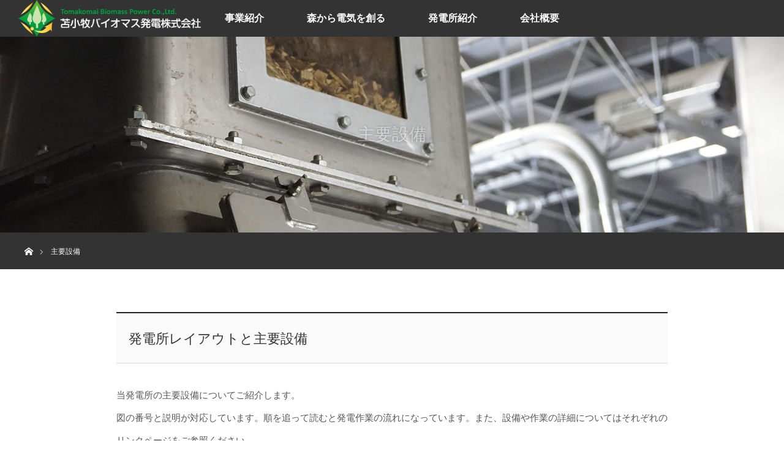

--- FILE ---
content_type: text/html; charset=UTF-8
request_url: https://tmk-bio.co.jp/%E7%99%BA%E9%9B%BB%E6%89%80%E7%B4%B9%E4%BB%8B/%E4%B8%BB%E8%A6%81%E8%A8%AD%E5%82%99%E3%81%AB%E3%81%A4%E3%81%84%E3%81%A6/
body_size: 53700
content:
<!DOCTYPE html>
<html class="pc" lang="ja">
<head>
<meta charset="UTF-8">
<!--[if IE]><meta http-equiv="X-UA-Compatible" content="IE=edge"><![endif]-->
<meta name="viewport" content="width=device-width">
<title>主要設備 | 苫小牧バイオマス発電</title>
<meta name="description" content="発電所レイアウトと主要設備当発電所の主要設備についてご紹介します。図の番号と説明が対応しています。順を追って読むと発電作業の流れになっています。また、設備や作業の詳細についてはそれぞれのリンクページをご参照ください。">
<link rel="pingback" href="https://tmk-bio.co.jp/wordpress/xmlrpc.php">
<meta name='robots' content='max-image-preview:large' />
<link rel="alternate" type="application/rss+xml" title="苫小牧バイオマス発電 &raquo; フィード" href="https://tmk-bio.co.jp/feed/" />
<link rel="alternate" type="application/rss+xml" title="苫小牧バイオマス発電 &raquo; コメントフィード" href="https://tmk-bio.co.jp/comments/feed/" />
<link rel="alternate" title="oEmbed (JSON)" type="application/json+oembed" href="https://tmk-bio.co.jp/wp-json/oembed/1.0/embed?url=https%3A%2F%2Ftmk-bio.co.jp%2F%25e7%2599%25ba%25e9%259b%25bb%25e6%2589%2580%25e7%25b4%25b9%25e4%25bb%258b%2F%25e4%25b8%25bb%25e8%25a6%2581%25e8%25a8%25ad%25e5%2582%2599%25e3%2581%25ab%25e3%2581%25a4%25e3%2581%2584%25e3%2581%25a6%2F" />
<link rel="alternate" title="oEmbed (XML)" type="text/xml+oembed" href="https://tmk-bio.co.jp/wp-json/oembed/1.0/embed?url=https%3A%2F%2Ftmk-bio.co.jp%2F%25e7%2599%25ba%25e9%259b%25bb%25e6%2589%2580%25e7%25b4%25b9%25e4%25bb%258b%2F%25e4%25b8%25bb%25e8%25a6%2581%25e8%25a8%25ad%25e5%2582%2599%25e3%2581%25ab%25e3%2581%25a4%25e3%2581%2584%25e3%2581%25a6%2F&#038;format=xml" />
<style id='wp-img-auto-sizes-contain-inline-css' type='text/css'>
img:is([sizes=auto i],[sizes^="auto," i]){contain-intrinsic-size:3000px 1500px}
/*# sourceURL=wp-img-auto-sizes-contain-inline-css */
</style>
<link rel='stylesheet' id='style-css' href='https://tmk-bio.co.jp/wordpress/wp-content/themes/admin/../style.css?ver=3.2.4' type='text/css' media='all' />
<style id='wp-block-library-inline-css' type='text/css'>
:root{--wp-block-synced-color:#7a00df;--wp-block-synced-color--rgb:122,0,223;--wp-bound-block-color:var(--wp-block-synced-color);--wp-editor-canvas-background:#ddd;--wp-admin-theme-color:#007cba;--wp-admin-theme-color--rgb:0,124,186;--wp-admin-theme-color-darker-10:#006ba1;--wp-admin-theme-color-darker-10--rgb:0,107,160.5;--wp-admin-theme-color-darker-20:#005a87;--wp-admin-theme-color-darker-20--rgb:0,90,135;--wp-admin-border-width-focus:2px}@media (min-resolution:192dpi){:root{--wp-admin-border-width-focus:1.5px}}.wp-element-button{cursor:pointer}:root .has-very-light-gray-background-color{background-color:#eee}:root .has-very-dark-gray-background-color{background-color:#313131}:root .has-very-light-gray-color{color:#eee}:root .has-very-dark-gray-color{color:#313131}:root .has-vivid-green-cyan-to-vivid-cyan-blue-gradient-background{background:linear-gradient(135deg,#00d084,#0693e3)}:root .has-purple-crush-gradient-background{background:linear-gradient(135deg,#34e2e4,#4721fb 50%,#ab1dfe)}:root .has-hazy-dawn-gradient-background{background:linear-gradient(135deg,#faaca8,#dad0ec)}:root .has-subdued-olive-gradient-background{background:linear-gradient(135deg,#fafae1,#67a671)}:root .has-atomic-cream-gradient-background{background:linear-gradient(135deg,#fdd79a,#004a59)}:root .has-nightshade-gradient-background{background:linear-gradient(135deg,#330968,#31cdcf)}:root .has-midnight-gradient-background{background:linear-gradient(135deg,#020381,#2874fc)}:root{--wp--preset--font-size--normal:16px;--wp--preset--font-size--huge:42px}.has-regular-font-size{font-size:1em}.has-larger-font-size{font-size:2.625em}.has-normal-font-size{font-size:var(--wp--preset--font-size--normal)}.has-huge-font-size{font-size:var(--wp--preset--font-size--huge)}.has-text-align-center{text-align:center}.has-text-align-left{text-align:left}.has-text-align-right{text-align:right}.has-fit-text{white-space:nowrap!important}#end-resizable-editor-section{display:none}.aligncenter{clear:both}.items-justified-left{justify-content:flex-start}.items-justified-center{justify-content:center}.items-justified-right{justify-content:flex-end}.items-justified-space-between{justify-content:space-between}.screen-reader-text{border:0;clip-path:inset(50%);height:1px;margin:-1px;overflow:hidden;padding:0;position:absolute;width:1px;word-wrap:normal!important}.screen-reader-text:focus{background-color:#ddd;clip-path:none;color:#444;display:block;font-size:1em;height:auto;left:5px;line-height:normal;padding:15px 23px 14px;text-decoration:none;top:5px;width:auto;z-index:100000}html :where(.has-border-color){border-style:solid}html :where([style*=border-top-color]){border-top-style:solid}html :where([style*=border-right-color]){border-right-style:solid}html :where([style*=border-bottom-color]){border-bottom-style:solid}html :where([style*=border-left-color]){border-left-style:solid}html :where([style*=border-width]){border-style:solid}html :where([style*=border-top-width]){border-top-style:solid}html :where([style*=border-right-width]){border-right-style:solid}html :where([style*=border-bottom-width]){border-bottom-style:solid}html :where([style*=border-left-width]){border-left-style:solid}html :where(img[class*=wp-image-]){height:auto;max-width:100%}:where(figure){margin:0 0 1em}html :where(.is-position-sticky){--wp-admin--admin-bar--position-offset:var(--wp-admin--admin-bar--height,0px)}@media screen and (max-width:600px){html :where(.is-position-sticky){--wp-admin--admin-bar--position-offset:0px}}

/*# sourceURL=wp-block-library-inline-css */
</style><style id='global-styles-inline-css' type='text/css'>
:root{--wp--preset--aspect-ratio--square: 1;--wp--preset--aspect-ratio--4-3: 4/3;--wp--preset--aspect-ratio--3-4: 3/4;--wp--preset--aspect-ratio--3-2: 3/2;--wp--preset--aspect-ratio--2-3: 2/3;--wp--preset--aspect-ratio--16-9: 16/9;--wp--preset--aspect-ratio--9-16: 9/16;--wp--preset--color--black: #000000;--wp--preset--color--cyan-bluish-gray: #abb8c3;--wp--preset--color--white: #ffffff;--wp--preset--color--pale-pink: #f78da7;--wp--preset--color--vivid-red: #cf2e2e;--wp--preset--color--luminous-vivid-orange: #ff6900;--wp--preset--color--luminous-vivid-amber: #fcb900;--wp--preset--color--light-green-cyan: #7bdcb5;--wp--preset--color--vivid-green-cyan: #00d084;--wp--preset--color--pale-cyan-blue: #8ed1fc;--wp--preset--color--vivid-cyan-blue: #0693e3;--wp--preset--color--vivid-purple: #9b51e0;--wp--preset--gradient--vivid-cyan-blue-to-vivid-purple: linear-gradient(135deg,rgb(6,147,227) 0%,rgb(155,81,224) 100%);--wp--preset--gradient--light-green-cyan-to-vivid-green-cyan: linear-gradient(135deg,rgb(122,220,180) 0%,rgb(0,208,130) 100%);--wp--preset--gradient--luminous-vivid-amber-to-luminous-vivid-orange: linear-gradient(135deg,rgb(252,185,0) 0%,rgb(255,105,0) 100%);--wp--preset--gradient--luminous-vivid-orange-to-vivid-red: linear-gradient(135deg,rgb(255,105,0) 0%,rgb(207,46,46) 100%);--wp--preset--gradient--very-light-gray-to-cyan-bluish-gray: linear-gradient(135deg,rgb(238,238,238) 0%,rgb(169,184,195) 100%);--wp--preset--gradient--cool-to-warm-spectrum: linear-gradient(135deg,rgb(74,234,220) 0%,rgb(151,120,209) 20%,rgb(207,42,186) 40%,rgb(238,44,130) 60%,rgb(251,105,98) 80%,rgb(254,248,76) 100%);--wp--preset--gradient--blush-light-purple: linear-gradient(135deg,rgb(255,206,236) 0%,rgb(152,150,240) 100%);--wp--preset--gradient--blush-bordeaux: linear-gradient(135deg,rgb(254,205,165) 0%,rgb(254,45,45) 50%,rgb(107,0,62) 100%);--wp--preset--gradient--luminous-dusk: linear-gradient(135deg,rgb(255,203,112) 0%,rgb(199,81,192) 50%,rgb(65,88,208) 100%);--wp--preset--gradient--pale-ocean: linear-gradient(135deg,rgb(255,245,203) 0%,rgb(182,227,212) 50%,rgb(51,167,181) 100%);--wp--preset--gradient--electric-grass: linear-gradient(135deg,rgb(202,248,128) 0%,rgb(113,206,126) 100%);--wp--preset--gradient--midnight: linear-gradient(135deg,rgb(2,3,129) 0%,rgb(40,116,252) 100%);--wp--preset--font-size--small: 13px;--wp--preset--font-size--medium: 20px;--wp--preset--font-size--large: 36px;--wp--preset--font-size--x-large: 42px;--wp--preset--spacing--20: 0.44rem;--wp--preset--spacing--30: 0.67rem;--wp--preset--spacing--40: 1rem;--wp--preset--spacing--50: 1.5rem;--wp--preset--spacing--60: 2.25rem;--wp--preset--spacing--70: 3.38rem;--wp--preset--spacing--80: 5.06rem;--wp--preset--shadow--natural: 6px 6px 9px rgba(0, 0, 0, 0.2);--wp--preset--shadow--deep: 12px 12px 50px rgba(0, 0, 0, 0.4);--wp--preset--shadow--sharp: 6px 6px 0px rgba(0, 0, 0, 0.2);--wp--preset--shadow--outlined: 6px 6px 0px -3px rgb(255, 255, 255), 6px 6px rgb(0, 0, 0);--wp--preset--shadow--crisp: 6px 6px 0px rgb(0, 0, 0);}:where(.is-layout-flex){gap: 0.5em;}:where(.is-layout-grid){gap: 0.5em;}body .is-layout-flex{display: flex;}.is-layout-flex{flex-wrap: wrap;align-items: center;}.is-layout-flex > :is(*, div){margin: 0;}body .is-layout-grid{display: grid;}.is-layout-grid > :is(*, div){margin: 0;}:where(.wp-block-columns.is-layout-flex){gap: 2em;}:where(.wp-block-columns.is-layout-grid){gap: 2em;}:where(.wp-block-post-template.is-layout-flex){gap: 1.25em;}:where(.wp-block-post-template.is-layout-grid){gap: 1.25em;}.has-black-color{color: var(--wp--preset--color--black) !important;}.has-cyan-bluish-gray-color{color: var(--wp--preset--color--cyan-bluish-gray) !important;}.has-white-color{color: var(--wp--preset--color--white) !important;}.has-pale-pink-color{color: var(--wp--preset--color--pale-pink) !important;}.has-vivid-red-color{color: var(--wp--preset--color--vivid-red) !important;}.has-luminous-vivid-orange-color{color: var(--wp--preset--color--luminous-vivid-orange) !important;}.has-luminous-vivid-amber-color{color: var(--wp--preset--color--luminous-vivid-amber) !important;}.has-light-green-cyan-color{color: var(--wp--preset--color--light-green-cyan) !important;}.has-vivid-green-cyan-color{color: var(--wp--preset--color--vivid-green-cyan) !important;}.has-pale-cyan-blue-color{color: var(--wp--preset--color--pale-cyan-blue) !important;}.has-vivid-cyan-blue-color{color: var(--wp--preset--color--vivid-cyan-blue) !important;}.has-vivid-purple-color{color: var(--wp--preset--color--vivid-purple) !important;}.has-black-background-color{background-color: var(--wp--preset--color--black) !important;}.has-cyan-bluish-gray-background-color{background-color: var(--wp--preset--color--cyan-bluish-gray) !important;}.has-white-background-color{background-color: var(--wp--preset--color--white) !important;}.has-pale-pink-background-color{background-color: var(--wp--preset--color--pale-pink) !important;}.has-vivid-red-background-color{background-color: var(--wp--preset--color--vivid-red) !important;}.has-luminous-vivid-orange-background-color{background-color: var(--wp--preset--color--luminous-vivid-orange) !important;}.has-luminous-vivid-amber-background-color{background-color: var(--wp--preset--color--luminous-vivid-amber) !important;}.has-light-green-cyan-background-color{background-color: var(--wp--preset--color--light-green-cyan) !important;}.has-vivid-green-cyan-background-color{background-color: var(--wp--preset--color--vivid-green-cyan) !important;}.has-pale-cyan-blue-background-color{background-color: var(--wp--preset--color--pale-cyan-blue) !important;}.has-vivid-cyan-blue-background-color{background-color: var(--wp--preset--color--vivid-cyan-blue) !important;}.has-vivid-purple-background-color{background-color: var(--wp--preset--color--vivid-purple) !important;}.has-black-border-color{border-color: var(--wp--preset--color--black) !important;}.has-cyan-bluish-gray-border-color{border-color: var(--wp--preset--color--cyan-bluish-gray) !important;}.has-white-border-color{border-color: var(--wp--preset--color--white) !important;}.has-pale-pink-border-color{border-color: var(--wp--preset--color--pale-pink) !important;}.has-vivid-red-border-color{border-color: var(--wp--preset--color--vivid-red) !important;}.has-luminous-vivid-orange-border-color{border-color: var(--wp--preset--color--luminous-vivid-orange) !important;}.has-luminous-vivid-amber-border-color{border-color: var(--wp--preset--color--luminous-vivid-amber) !important;}.has-light-green-cyan-border-color{border-color: var(--wp--preset--color--light-green-cyan) !important;}.has-vivid-green-cyan-border-color{border-color: var(--wp--preset--color--vivid-green-cyan) !important;}.has-pale-cyan-blue-border-color{border-color: var(--wp--preset--color--pale-cyan-blue) !important;}.has-vivid-cyan-blue-border-color{border-color: var(--wp--preset--color--vivid-cyan-blue) !important;}.has-vivid-purple-border-color{border-color: var(--wp--preset--color--vivid-purple) !important;}.has-vivid-cyan-blue-to-vivid-purple-gradient-background{background: var(--wp--preset--gradient--vivid-cyan-blue-to-vivid-purple) !important;}.has-light-green-cyan-to-vivid-green-cyan-gradient-background{background: var(--wp--preset--gradient--light-green-cyan-to-vivid-green-cyan) !important;}.has-luminous-vivid-amber-to-luminous-vivid-orange-gradient-background{background: var(--wp--preset--gradient--luminous-vivid-amber-to-luminous-vivid-orange) !important;}.has-luminous-vivid-orange-to-vivid-red-gradient-background{background: var(--wp--preset--gradient--luminous-vivid-orange-to-vivid-red) !important;}.has-very-light-gray-to-cyan-bluish-gray-gradient-background{background: var(--wp--preset--gradient--very-light-gray-to-cyan-bluish-gray) !important;}.has-cool-to-warm-spectrum-gradient-background{background: var(--wp--preset--gradient--cool-to-warm-spectrum) !important;}.has-blush-light-purple-gradient-background{background: var(--wp--preset--gradient--blush-light-purple) !important;}.has-blush-bordeaux-gradient-background{background: var(--wp--preset--gradient--blush-bordeaux) !important;}.has-luminous-dusk-gradient-background{background: var(--wp--preset--gradient--luminous-dusk) !important;}.has-pale-ocean-gradient-background{background: var(--wp--preset--gradient--pale-ocean) !important;}.has-electric-grass-gradient-background{background: var(--wp--preset--gradient--electric-grass) !important;}.has-midnight-gradient-background{background: var(--wp--preset--gradient--midnight) !important;}.has-small-font-size{font-size: var(--wp--preset--font-size--small) !important;}.has-medium-font-size{font-size: var(--wp--preset--font-size--medium) !important;}.has-large-font-size{font-size: var(--wp--preset--font-size--large) !important;}.has-x-large-font-size{font-size: var(--wp--preset--font-size--x-large) !important;}
/*# sourceURL=global-styles-inline-css */
</style>

<style id='classic-theme-styles-inline-css' type='text/css'>
/*! This file is auto-generated */
.wp-block-button__link{color:#fff;background-color:#32373c;border-radius:9999px;box-shadow:none;text-decoration:none;padding:calc(.667em + 2px) calc(1.333em + 2px);font-size:1.125em}.wp-block-file__button{background:#32373c;color:#fff;text-decoration:none}
/*# sourceURL=/wp-includes/css/classic-themes.min.css */
</style>
<script type="text/javascript" src="https://tmk-bio.co.jp/wordpress/wp-includes/js/jquery/jquery.min.js?ver=3.7.1" id="jquery-core-js"></script>
<script type="text/javascript" src="https://tmk-bio.co.jp/wordpress/wp-includes/js/jquery/jquery-migrate.min.js?ver=3.4.1" id="jquery-migrate-js"></script>
<link rel="https://api.w.org/" href="https://tmk-bio.co.jp/wp-json/" /><link rel="alternate" title="JSON" type="application/json" href="https://tmk-bio.co.jp/wp-json/wp/v2/pages/205" /><link rel="canonical" href="https://tmk-bio.co.jp/%e7%99%ba%e9%9b%bb%e6%89%80%e7%b4%b9%e4%bb%8b/%e4%b8%bb%e8%a6%81%e8%a8%ad%e5%82%99%e3%81%ab%e3%81%a4%e3%81%84%e3%81%a6/" />
<link rel='shortlink' href='https://tmk-bio.co.jp/?p=205' />

<script src="https://tmk-bio.co.jp/wordpress/wp-content/themes/admin/../js/jquery.easing.1.3.js?ver=3.2.4"></script>
<script src="https://tmk-bio.co.jp/wordpress/wp-content/themes/admin/../js/jscript.js?ver=3.2.4"></script>


<link rel="stylesheet" media="screen and (max-width:970px)" href="https://tmk-bio.co.jp/wordpress/wp-content/themes/admin/../footer-bar/footer-bar.css?ver=3.2.4">
<script src="https://tmk-bio.co.jp/wordpress/wp-content/themes/admin/../js/comment.js?ver=3.2.4"></script>

<link rel="stylesheet" media="screen and (max-width:970px)" href="https://tmk-bio.co.jp/wordpress/wp-content/themes/admin/../responsive.css?ver=3.2.4">

<style type="text/css">
body, input, textarea { font-family: Verdana, "ヒラギノ角ゴ ProN W3", "Hiragino Kaku Gothic ProN", "メイリオ", Meiryo, sans-serif; }
.rich_font { font-family: "Times New Roman" , "游明朝" , "Yu Mincho" , "游明朝体" , "YuMincho" , "ヒラギノ明朝 Pro W3" , "Hiragino Mincho Pro" , "HiraMinProN-W3" , "HGS明朝E" , "ＭＳ Ｐ明朝" , "MS PMincho" , serif; font-weight:400; }

body { font-size:15px; }

.pc #header .logo { font-size:21px; }
.mobile #header .logo { font-size:18px; }
#header_logo_index .logo { font-size:40px; }
#footer_logo .logo { font-size:40px; }
#header_logo_index .desc { font-size:12px; }
#footer_logo .desc { font-size:12px; }
.pc #index_content1 .index_content_header .headline { font-size:36px; }
.pc #index_content1 .index_content_header .desc { font-size:15px; }
.pc #index_content2 .index_content_header .headline { font-size:40px; }
.pc #index_content2 .index_content_header .desc { font-size:15px; }
.pc #index_dis .index_content_header .headline { font-size:40px; }
.pc #index_dis .index_content_header .desc { font-size:15px; }

.pc #index_dis .index_content_header3 .headline { font-size:40px; }
.pc #index_dis .index_content_header3 .desc { font-size:15px; }


.pc #header, #bread_crumb, .pc #global_menu ul ul a, #index_dis_slider .link, #previous_next_post .label, #related_post .headline span, #comment_headline span, .side_headline span, .widget_search #search-btn input, .widget_search #searchsubmit, .side_widget.google_search #searchsubmit, .page_navi span.current, .mobile #global_menu li a, a.menu_button:hover, a.menu_button.active
 { background-color:#333333; }

.footer_menu li.no_link a { color:#333333; }

.post_content a{ color:#2D8696; }
a:hover, #comment_header ul li a:hover, .pc #global_menu > ul > li.active > a, .pc #global_menu li.current-menu-item > a, .pc #global_menu > ul > li > a:hover, #header_logo .logo a:hover, #bread_crumb li.home a:hover:before, #bread_crumb li a:hover
 { color:#2D8696; }

#global_menu ul ul a:hover, #return_top a:hover, .next_page_link a:hover, .page_navi a:hover, .collapse_category_list li a:hover .count, .index_box_list .link:hover, .index_content_header2 .link a:hover, #index_blog_list li .category a:hover, .slick-arrow:hover, #index_dis_slider .link:hover, #header_logo_index .link:hover,
 #previous_next_page a:hover, .page_navi p.back a:hover, #post_meta_top .category a:hover, .collapse_category_list li a:hover .count, .mobile #global_menu li a:hover,
   #wp-calendar td a:hover, #wp-calendar #prev a:hover, #wp-calendar #next a:hover, .widget_search #search-btn input:hover, .widget_search #searchsubmit:hover, .side_widget.google_search #searchsubmit:hover,
    #submit_comment:hover, #comment_header ul li a:hover, #comment_header ul li.comment_switch_active a, #comment_header #comment_closed p, #post_pagination a:hover, #post_pagination p, a.menu_button:hover, .mobile .footer_menu a:hover, .mobile #footer_menu_bottom li a:hover, .post_content .bt_orion:hover
     { background-color:#2D8696; }

#comment_textarea textarea:focus, #guest_info input:focus, #comment_header ul li a:hover, #comment_header ul li.comment_switch_active a, #comment_header #comment_closed p
 { border-color:#2D8696; }

#comment_header ul li.comment_switch_active a:after, #comment_header #comment_closed p:after
 { border-color:#2D8696 transparent transparent transparent; }

.collapse_category_list li a:before
 { border-color: transparent transparent transparent #2D8696; }

#header_slider .link, #header_video .overlay, #header_youtube .overlay { background-color:rgba(0,0,0,0.4); }



h3,h4,h5  {font-family: "游明朝", YuMincho, "ヒラギノ明朝 ProN W3", "Hiragino Mincho ProN", "HG明朝E", "ＭＳ Ｐ明朝", "ＭＳ 明朝", serif; margin:30px auto; font-weight:bold;}

.post_content p  {color:#555; _font-family: "游明朝", YuMincho, "ヒラギノ明朝 ProN W3", "Hiragino Mincho ProN", "HG明朝E", "ＭＳ Ｐ明朝", "ＭＳ 明朝", serif; 
line-height:2.5;}

.gaiyou_th {background-color:#f9f9f9;}
.gaiyou_h3 {margin-bottom:50px;}

.pic01 {width:500px; box-shadow: 0px 0px 10px -5px rgba(0, 0, 0, 0.5); border-radius: 2px;}

.pic02 {width:750px; box-shadow: 0px 0px 10px -5px rgba(0, 0, 0, 0.5); border-radius: 2px; display:block; margin:10px auto;}


.linkbutton:hover {
  opacity: 0.7;
  filter: alpha(opacity=70);
  -ms-filter: "alpha(opacity=70)";
  transition-duration:0.5s;
}

_.post_content .style3b {background:#eff5e8; border-top:2px solid #cce3ae;}

.style5b {background:#cce3ae;}

.column {
background:#f6f6f6;
padding:20px;
}

.post_content video {display:block; width:750px; margin:0 auto;}

/* グローバルメニューの文字サイズ調整 */
.pc #global_menu > ul > li > a {
  font-size:16px; font-weight:bold; text-decoration:none; height:60px; line-height:60px; display:block; padding:0 35px; color:#fff;
  -moz-box-sizing:border-box; -webkit-box-sizing:border-box; -o-box-sizing:border-box; -ms-box-sizing:border-box; box-sizing:border-box;
}
.pc #global_menu ul ul a { display:block; font-size:13px; background:#222; border:none; position:relative; padding:14px 35px 12px 35px; height:auto; line-height:160%; margin:0; text-align:left; box-shadow:none; color:#fff; }

/* キャプション付き画像の上下マージン調整 */
.post_content .wp-caption { margin-bottom:50px; }
.post_content .wp-caption.aligncenter { margin-top:15px; margin-bottom:50px; }

/* フッターのメニューリスト */
@media screen and (min-width : 770px){
#footer_menu { margin:0; }
.footer_menu { display:inline-block; margin:0 40px; width:170px; vertical-align:top; }
}

.footer_menu li { text-align:left; margin:0 0 10px 0; font-size:12px; line-height:180%; }
.footer_menu li:first-child { margin:0 0 20px 0; }
.footer_menu a { display:block; transition:.3s ease-in-out; }
.footer_menu a:hover { text-decoration:underline !important; }
.footer_menu li:first-child a, .footer_menu li:only-child a { font-size:14px; font-weight:bold;}
.footer_menu li.no_link a { pointer-events:none; text-decoration:none; color:#222; }


.logo img {max-width:400px;}



.menu_img_box { overflow:hidden; }

a:hover img.menu_img {
 -webkit-transform: scale(1.05); -moz-transform: scale(1.05); -ms-transform: scale(1.05); -o-transform: scale(1.05); transform: scale(1.05);
}

.ytube {
_max-width:720px;
_height:auto;
_margin:15px auto;
}

</style>


<script type="text/javascript">
jQuery(document).ready(function($) {

  $("a").bind("focus",function(){if(this.blur)this.blur();});
  $("a.target_blank").attr("target","_blank");

  $('#return_top a, #header_logo_index a').click(function() {
    var myHref= $(this).attr("href");
          var myPos = $(myHref).offset().top;
        $("html,body").animate({scrollTop : myPos}, 1000, 'easeOutExpo');
    return false;
  });

  $(window).load(function() {
   $('#header_image .title').delay(1000).fadeIn(3000);
  });


});
</script>

<style type="text/css"></style><link rel="icon" href="https://tmk-bio.co.jp/wordpress/wp-content/uploads/2017/10/cropped--32x32.png" sizes="32x32" />
<link rel="icon" href="https://tmk-bio.co.jp/wordpress/wp-content/uploads/2017/10/cropped--192x192.png" sizes="192x192" />
<link rel="apple-touch-icon" href="https://tmk-bio.co.jp/wordpress/wp-content/uploads/2017/10/cropped--180x180.png" />
<meta name="msapplication-TileImage" content="https://tmk-bio.co.jp/wordpress/wp-content/uploads/2017/10/cropped--270x270.png" />
</head>
<body id="body" class="wp-singular page-template-default page page-id-205 page-child parent-pageid-19 wp-theme-admin">


 <div id="top">

  <div id="header">
   <div id="header_inner">
    <div id="header_logo">
     <div id="logo_image">
 <h1 class="logo">
  <a href="https://tmk-bio.co.jp/" title="苫小牧バイオマス発電" data-label="苫小牧バイオマス発電"><img src="https://tmk-bio.co.jp/wordpress/wp-content/uploads/2018/02/ロゴマーク＋会社名_文字白.png?1768840994" alt="苫小牧バイオマス発電" title="苫小牧バイオマス発電" /></a>
 </h1>
</div>
    </div>
        <a href="#" class="menu_button"><span>menu</span></a>
    <div id="global_menu">
     <ul id="menu-%e3%82%b0%e3%83%ad%e3%83%bc%e3%83%90%e3%83%ab%e3%83%a1%e3%83%8b%e3%83%a5%e3%83%bc" class="menu"><li id="menu-item-25" class="menu-item menu-item-type-post_type menu-item-object-page menu-item-has-children menu-item-25"><a href="https://tmk-bio.co.jp/%e4%ba%8b%e6%a5%ad%e7%b4%b9%e4%bb%8b/">事業紹介</a>
<ul class="sub-menu">
	<li id="menu-item-202" class="menu-item menu-item-type-post_type menu-item-object-page menu-item-202"><a href="https://tmk-bio.co.jp/%e4%ba%8b%e6%a5%ad%e7%b4%b9%e4%bb%8b/%e4%ba%8b%e6%a5%ad%e3%81%ae%e6%84%8f%e7%be%a9/">事業の意義</a></li>
	<li id="menu-item-203" class="menu-item menu-item-type-post_type menu-item-object-page menu-item-203"><a href="https://tmk-bio.co.jp/%e4%ba%8b%e6%a5%ad%e7%b4%b9%e4%bb%8b/%e6%a0%aa%e4%b8%bb%e7%b4%b9%e4%bb%8b/">株主紹介</a></li>
	<li id="menu-item-252" class="menu-item menu-item-type-post_type menu-item-object-page menu-item-252"><a href="https://tmk-bio.co.jp/%e4%ba%8b%e6%a5%ad%e7%b4%b9%e4%bb%8b/%e3%83%90%e3%82%a4%e3%82%aa%e3%83%9e%e3%82%b9%e7%99%ba%e9%9b%bb%e3%81%a8%e3%81%af%ef%bc%9f/">バイオマス発電とは？</a></li>
	<li id="menu-item-251" class="menu-item menu-item-type-post_type menu-item-object-page menu-item-251"><a href="https://tmk-bio.co.jp/%e4%ba%8b%e6%a5%ad%e7%b4%b9%e4%bb%8b/%e6%9c%a8%e8%b3%aa%e3%83%90%e3%82%a4%e3%82%aa%e3%83%9e%e3%82%b9%e7%99%ba%e9%9b%bb%e3%81%ae%e7%92%b0%e5%a2%83%e8%b2%a2%e7%8c%ae/">木質バイオマス発電の環境貢献</a></li>
	<li id="menu-item-250" class="menu-item menu-item-type-post_type menu-item-object-page menu-item-250"><a href="https://tmk-bio.co.jp/%e4%ba%8b%e6%a5%ad%e7%b4%b9%e4%bb%8b/%e7%99%ba%e9%9b%bb%e6%89%80%e3%81%ae%e5%9c%b0%e5%9f%9f%e8%b2%a2%e7%8c%ae/">発電所の地域貢献</a></li>
	<li id="menu-item-249" class="menu-item menu-item-type-post_type menu-item-object-page menu-item-249"><a href="https://tmk-bio.co.jp/%e4%ba%8b%e6%a5%ad%e7%b4%b9%e4%bb%8b/%e6%9c%a8%e8%b3%aa%e3%83%90%e3%82%a4%e3%82%aa%e3%83%9e%e3%82%b9%e7%99%ba%e9%9b%bb%e3%81%ae%e8%aa%b2%e9%a1%8c%e3%81%a8%e3%81%93%e3%82%8c%e3%81%8b%e3%82%89/">木質バイオマス発電の課題とこれから</a></li>
</ul>
</li>
<li id="menu-item-133" class="menu-item menu-item-type-custom menu-item-object-custom menu-item-has-children menu-item-133"><a href="http://tmk-bio.co.jp/distinations/">森から電気を創る</a>
<ul class="sub-menu">
	<li id="menu-item-136" class="menu-item menu-item-type-custom menu-item-object-custom menu-item-136"><a href="http://tmk-bio.co.jp/distinations/article_03/">1.北海道の森林と林業</a></li>
	<li id="menu-item-137" class="menu-item menu-item-type-custom menu-item-object-custom menu-item-137"><a href="http://tmk-bio.co.jp/distinations/article_04/">2.「間伐」はどうして必要なのか？</a></li>
	<li id="menu-item-138" class="menu-item menu-item-type-custom menu-item-object-custom menu-item-138"><a href="http://tmk-bio.co.jp/distinations/article_05/">3.林業と電力事業とのつながり</a></li>
	<li id="menu-item-139" class="menu-item menu-item-type-custom menu-item-object-custom menu-item-139"><a href="http://tmk-bio.co.jp/distinations/article_06/">4.木材の調達と貯蔵</a></li>
	<li id="menu-item-140" class="menu-item menu-item-type-custom menu-item-object-custom menu-item-140"><a href="http://tmk-bio.co.jp/distinations/article_07/">5.「丸太」から「発電燃料」へ</a></li>
	<li id="menu-item-141" class="menu-item menu-item-type-custom menu-item-object-custom menu-item-141"><a href="http://tmk-bio.co.jp/distinations/article_08/">6.木から電気へのエネルギー変換</a></li>
	<li id="menu-item-142" class="menu-item menu-item-type-custom menu-item-object-custom menu-item-142"><a href="http://tmk-bio.co.jp/distinations/article_09/">7.発電電力の供給</a></li>
	<li id="menu-item-143" class="menu-item menu-item-type-custom menu-item-object-custom menu-item-143"><a href="http://tmk-bio.co.jp/distinations/article_10/">8.発電所の安定稼働のために</a></li>
</ul>
</li>
<li id="menu-item-24" class="menu-item menu-item-type-post_type menu-item-object-page current-page-ancestor current-menu-ancestor current-menu-parent current-page-parent current_page_parent current_page_ancestor menu-item-has-children menu-item-24"><a href="https://tmk-bio.co.jp/%e7%99%ba%e9%9b%bb%e6%89%80%e7%b4%b9%e4%bb%8b/">発電所紹介</a>
<ul class="sub-menu">
	<li id="menu-item-209" class="menu-item menu-item-type-post_type menu-item-object-page menu-item-209"><a href="https://tmk-bio.co.jp/%e7%99%ba%e9%9b%bb%e6%89%80%e7%b4%b9%e4%bb%8b/%e7%99%ba%e9%9b%bb%e6%89%80%e6%95%b7%e5%9c%b0%e3%81%ab%e3%81%a4%e3%81%84%e3%81%a6/">立地環境</a></li>
	<li id="menu-item-208" class="menu-item menu-item-type-post_type menu-item-object-page current-menu-item page_item page-item-205 current_page_item menu-item-208"><a href="https://tmk-bio.co.jp/%e7%99%ba%e9%9b%bb%e6%89%80%e7%b4%b9%e4%bb%8b/%e4%b8%bb%e8%a6%81%e8%a8%ad%e5%82%99%e3%81%ab%e3%81%a4%e3%81%84%e3%81%a6/" aria-current="page">主要設備</a></li>
</ul>
</li>
<li id="menu-item-465" class="menu-item menu-item-type-post_type menu-item-object-page menu-item-has-children menu-item-465"><a href="https://tmk-bio.co.jp/%e4%bc%9a%e7%a4%be%e6%a6%82%e8%a6%81top/">会社概要</a>
<ul class="sub-menu">
	<li id="menu-item-211" class="menu-item menu-item-type-post_type menu-item-object-page menu-item-211"><a href="https://tmk-bio.co.jp/%e4%bc%9a%e7%a4%be%e6%a6%82%e8%a6%81top/%e4%bc%9a%e7%a4%be%e6%a6%82%e8%a6%81/">会社概要</a></li>
	<li id="menu-item-173" class="menu-item menu-item-type-post_type menu-item-object-page menu-item-173"><a href="https://tmk-bio.co.jp/%e4%bc%9a%e7%a4%be%e6%a6%82%e8%a6%81top/%e3%82%a2%e3%82%af%e3%82%bb%e3%82%b9/">アクセス</a></li>
	<li id="menu-item-29" class="menu-item menu-item-type-post_type menu-item-object-page menu-item-29"><a href="https://tmk-bio.co.jp/%e4%bc%9a%e7%a4%be%e6%a6%82%e8%a6%81top/%e3%81%8a%e5%95%8f%e3%81%84%e5%90%88%e3%82%8f%e3%81%9b/">お問い合わせ</a></li>
	<li id="menu-item-533" class="menu-item menu-item-type-post_type menu-item-object-page menu-item-533"><a href="https://tmk-bio.co.jp/%e4%ba%8b%e6%a5%ad%e7%b4%b9%e4%bb%8b/hse%e7%90%86%e5%bf%b5%e3%81%a8hse%e6%96%b9%e9%87%9d/">ＨＳＥ理念とＨＳＥ方針</a></li>
	<li id="menu-item-172" class="menu-item menu-item-type-post_type menu-item-object-page menu-item-172"><a href="https://tmk-bio.co.jp/%e4%bc%9a%e7%a4%be%e6%a6%82%e8%a6%81top/%e3%83%97%e3%83%a9%e3%82%a4%e3%83%90%e3%82%b7%e3%83%bc%e3%83%9d%e3%83%aa%e3%82%b7%e3%83%bc/">プライバシーポリシー</a></li>
</ul>
</li>
</ul>    </div>
       </div><!-- END #header_inner -->
  </div><!-- END #header -->

  
 </div><!-- END #top -->

 <div id="main_contents" class="clearfix">

<div id="header_image">
 <div class="image"><img src="https://tmk-bio.co.jp/wordpress/wp-content/uploads/2018/02/ボイラー2-1280x320.jpg" title="" alt="" /></div>
 <div class="caption" style="text-shadow:0px 0px 4px #333333; color:#FFFFFF; ">
  <p class="title rich_font" style="font-size:28px;">主要設備</p>
 </div>
</div>

<div id="bread_crumb">

<ul class="clearfix" itemscope itemtype="http://schema.org/BreadcrumbList">
 <li itemprop="itemListElement" itemscope itemtype="http://schema.org/ListItem" class="home"><a itemprop="item" href="https://tmk-bio.co.jp/"><span itemprop="name">ホーム</span></a><meta itemprop="position" content="1" /></li>

 <li itemprop="itemListElement" itemscope itemtype="http://schema.org/ListItem" class="last"><span itemprop="name">主要設備</span><meta itemprop="position" content="2" /></li>

</ul>
</div>


<div id="main_col" class="clearfix">

 
 
 <div id="article">

  <div class="post_content clearfix">
   <div style="max-width: 900px; margin: 50px auto;">
<h3 class="style3b">発電所レイアウトと主要設備</h3>
<p>当発電所の主要設備についてご紹介します。<br />
図の番号と説明が対応しています。順を追って読むと発電作業の流れになっています。また、設備や作業の詳細についてはそれぞれのリンクページをご参照ください。</p>
<p><img fetchpriority="high" decoding="async" class="alignnone size-full wp-image-651" src="https://tmk-bio.co.jp/wordpress/wp-content/uploads/2018/03/shikichi_all.jpeg" alt="" width="1920" height="1080" srcset="https://tmk-bio.co.jp/wordpress/wp-content/uploads/2018/03/shikichi_all.jpeg 1920w, https://tmk-bio.co.jp/wordpress/wp-content/uploads/2018/03/shikichi_all-300x169.jpeg 300w, https://tmk-bio.co.jp/wordpress/wp-content/uploads/2018/03/shikichi_all-768x432.jpeg 768w, https://tmk-bio.co.jp/wordpress/wp-content/uploads/2018/03/shikichi_all-1024x576.jpeg 1024w" sizes="(max-width: 1920px) 100vw, 1920px" /></p>
<h5 class="style5a">①貯木場</h5>
<div class="post_row">
<div class="post_col post_col-2">
<p><img decoding="async" class="alignnone size-full wp-image-516" src="https://tmk-bio.co.jp/wordpress/wp-content/uploads/2018/02/スクリーンショット-2017-09-11-11.34.56のコピー.jpg" alt="" width="1920" height="1280" srcset="https://tmk-bio.co.jp/wordpress/wp-content/uploads/2018/02/スクリーンショット-2017-09-11-11.34.56のコピー.jpg 1920w, https://tmk-bio.co.jp/wordpress/wp-content/uploads/2018/02/スクリーンショット-2017-09-11-11.34.56のコピー-300x200.jpg 300w, https://tmk-bio.co.jp/wordpress/wp-content/uploads/2018/02/スクリーンショット-2017-09-11-11.34.56のコピー-768x512.jpg 768w, https://tmk-bio.co.jp/wordpress/wp-content/uploads/2018/02/スクリーンショット-2017-09-11-11.34.56のコピー-1024x683.jpg 1024w" sizes="(max-width: 1920px) 100vw, 1920px" /></p>
</div>
<div class="post_col post_col-2">
<p>木質バイオマス発電の燃料となる木材をストックしておく場所です。効率的に燃料として利用するためには乾燥させる必要があるため、運び込まれてから半年から1年程この貯木場に置いて自然乾燥させます。</p>
<div class="column">※詳しい説明はこちらのページへ<br />
<a class="q_button bt_green rounded" href="https://tmk-bio.co.jp/wordpress/distinations/article_06/">「木材の調達と貯蔵」</a></div>
</div>
</div>
<h5 class="style5a">②燃料チップ化設備</h5>
<div class="post_row">
<div class="post_col post_col-2">
<p><img decoding="async" class="alignnone size-full wp-image-396" src="https://tmk-bio.co.jp/wordpress/wp-content/uploads/2017/10/破砕機2.jpg" alt="" width="1280" height="1920" srcset="https://tmk-bio.co.jp/wordpress/wp-content/uploads/2017/10/破砕機2.jpg 1280w, https://tmk-bio.co.jp/wordpress/wp-content/uploads/2017/10/破砕機2-200x300.jpg 200w, https://tmk-bio.co.jp/wordpress/wp-content/uploads/2017/10/破砕機2-768x1152.jpg 768w, https://tmk-bio.co.jp/wordpress/wp-content/uploads/2017/10/破砕機2-683x1024.jpg 683w" sizes="(max-width: 1280px) 100vw, 1280px" /></p>
</div>
<div class="post_col post_col-2">
<p>十分に乾燥された木材を、破砕機と呼ばれる設備を使ってボイラーで燃えやすいように細かく砕き、「燃料チップ」としてボイラーに投入できる状態に加工する設備です。</p>
<p>破砕機は2台あり、ボイラーで効率よく燃料を燃やすために、木が含んでいる水分の量（含水率）を考慮して、適宜ブレンドしながら燃料チップを製造しています。</p>
<div class="column">※詳しい説明はこちらのページへ<br />
<a class="q_button bt_green rounded" href="https://tmk-bio.co.jp/wordpress/distinations/article_07/">「丸太」から「発電燃料」へ</a></div>
</div>
</div>
<h5 class="style5a">③燃料チップサイロ</h5>
<div class="post_row">
<div class="post_col post_col-2">
<p><img loading="lazy" decoding="async" class="alignnone size-full wp-image-154" src="https://tmk-bio.co.jp/wordpress/wp-content/uploads/2017/07/DSC4682.jpg" alt="" width="853" height="1280" srcset="https://tmk-bio.co.jp/wordpress/wp-content/uploads/2017/07/DSC4682.jpg 853w, https://tmk-bio.co.jp/wordpress/wp-content/uploads/2017/07/DSC4682-200x300.jpg 200w, https://tmk-bio.co.jp/wordpress/wp-content/uploads/2017/07/DSC4682-768x1152.jpg 768w, https://tmk-bio.co.jp/wordpress/wp-content/uploads/2017/07/DSC4682-682x1024.jpg 682w" sizes="auto, (max-width: 853px) 100vw, 853px" /></p>
</div>
<div class="post_col post_col-2">
<p>燃料チップを一時的に溜めておき、ボイラーに送り込むための設備です。チップ化設備からベルトコンベアでこのサイロに運び込まれます。</p>
<p>ここにはおよそ半日分のチップを貯蔵しておくことができます。</p>
<div class="column">※詳しい説明はこちらのページへ<br />
<a class="q_button bt_green rounded" href="https://tmk-bio.co.jp/wordpress/distinations/article_07/">「丸太」から「発電燃料」へ</a></div>
</div>
</div>
<h5 class="style5a">④燃料チップヤード</h5>
<div class="post_row">
<div class="post_col post_col-2">
<p><img loading="lazy" decoding="async" class="alignnone size-full wp-image-155" src="https://tmk-bio.co.jp/wordpress/wp-content/uploads/2017/07/DSC4812.jpg" alt="" width="1280" height="853" srcset="https://tmk-bio.co.jp/wordpress/wp-content/uploads/2017/07/DSC4812.jpg 1280w, https://tmk-bio.co.jp/wordpress/wp-content/uploads/2017/07/DSC4812-300x200.jpg 300w, https://tmk-bio.co.jp/wordpress/wp-content/uploads/2017/07/DSC4812-768x512.jpg 768w, https://tmk-bio.co.jp/wordpress/wp-content/uploads/2017/07/DSC4812-1024x682.jpg 1024w" sizes="auto, (max-width: 1280px) 100vw, 1280px" /></p>
</div>
<div class="post_col post_col-2">
<p>サイロに貯蔵しきれなかったチップを溜めておく場所です。ここにはおよそ3日分程度のチップを保管しておくことができます。</p>
<div class="column">※詳しい説明はこちらのページへ<br />
<a class="q_button bt_green rounded" href="https://tmk-bio.co.jp/wordpress/distinations/article_07/">「丸太」から「発電燃料」へ</a></div>
</div>
</div>
<h5 class="style5a">⑤木質バイオマス流動層ボイラー</h5>
<div class="post_row">
<div class="post_col post_col-2">
<p><img loading="lazy" decoding="async" class="alignnone size-full wp-image-153" src="https://tmk-bio.co.jp/wordpress/wp-content/uploads/2017/07/DSC4716.jpg" alt="" width="853" height="1280" srcset="https://tmk-bio.co.jp/wordpress/wp-content/uploads/2017/07/DSC4716.jpg 853w, https://tmk-bio.co.jp/wordpress/wp-content/uploads/2017/07/DSC4716-200x300.jpg 200w, https://tmk-bio.co.jp/wordpress/wp-content/uploads/2017/07/DSC4716-768x1152.jpg 768w, https://tmk-bio.co.jp/wordpress/wp-content/uploads/2017/07/DSC4716-682x1024.jpg 682w" sizes="auto, (max-width: 853px) 100vw, 853px" /></p>
</div>
<div class="post_col post_col-2">
<p>ボイラーの燃焼室でチップを燃焼させ、水を沸かして高温・高圧の蒸気を作り出す設備です。ここで生み出された蒸気がタービンに送り込まれます。</p>
<p>木質バイオマスを燃やすために作られた「流動層ボイラー」というボイラーを使用しており、水分を含んだ木の燃料でも効率よく燃焼を行える設計となっています。</p>
<div class="column">※詳しい説明はこちらのページへ<br />
<a class="q_button bt_green rounded" href="https://tmk-bio.co.jp/wordpress/distinations/article_08/">木から電気へのエネルギー変換</a></div>
</div>
</div>
<h5 class="style5a">⑥蒸気タービン・発電機</h5>
<div class="post_row">
<div class="post_col post_col-2">
<p><img loading="lazy" decoding="async" class="alignnone size-full wp-image-152" src="https://tmk-bio.co.jp/wordpress/wp-content/uploads/2017/07/DSC4775.jpg" alt="" width="1280" height="853" srcset="https://tmk-bio.co.jp/wordpress/wp-content/uploads/2017/07/DSC4775.jpg 1280w, https://tmk-bio.co.jp/wordpress/wp-content/uploads/2017/07/DSC4775-300x200.jpg 300w, https://tmk-bio.co.jp/wordpress/wp-content/uploads/2017/07/DSC4775-768x512.jpg 768w, https://tmk-bio.co.jp/wordpress/wp-content/uploads/2017/07/DSC4775-1024x682.jpg 1024w" sizes="auto, (max-width: 1280px) 100vw, 1280px" /></p>
</div>
<div class="post_col post_col-2">
<p>ボイラーから送り込まれた蒸気を利用してタービンを回し、発電を行う設備です。</p>
<div class="column">※詳しい説明はこちらのページへ<br />
<a class="q_button bt_green rounded" href="https://tmk-bio.co.jp/wordpress/distinations/article_08/">木から電気へのエネルギー変換</a></div>
</div>
</div>
<h5 class="style5a">⑦特別高圧受変電設備</h5>
<div class="post_row">
<div class="post_col post_col-2">
<p><img loading="lazy" decoding="async" class="size-full wp-image-289" src="https://tmk-bio.co.jp/wordpress/wp-content/uploads/2017/11/DSC4708.jpg" alt="" width="1200" height="800" srcset="https://tmk-bio.co.jp/wordpress/wp-content/uploads/2017/11/DSC4708.jpg 1200w, https://tmk-bio.co.jp/wordpress/wp-content/uploads/2017/11/DSC4708-300x200.jpg 300w, https://tmk-bio.co.jp/wordpress/wp-content/uploads/2017/11/DSC4708-768x512.jpg 768w, https://tmk-bio.co.jp/wordpress/wp-content/uploads/2017/11/DSC4708-1024x683.jpg 1024w" sizes="auto, (max-width: 1200px) 100vw, 1200px" /></p>
</div>
<div class="post_col post_col-2">
<p>発電機で生み出した電気を、送電できるように変電する設備です。発電された電気は送電のため66,000Vに昇圧されます。この設備は敷地の隣にある送電線に接続されており、外部に送電を行います。</p>
<div class="column">※詳しい説明はこちらのページへ<br />
<a class="q_button bt_green rounded" href="https://tmk-bio.co.jp/wordpress/distinations/article_09/">発電電力の供給</a></div>
</div>
</div>
<h3 class="style3b">苫小牧バイオマス発電所主要諸元</h3>
<table>
<tbody>
<tr>
<th>営業運転開始</th>
<td>平成29年4月28日</td>
</tr>
<tr>
<th>発電出力</th>
<td>6,194kW</td>
</tr>
<tr>
<th>発電方式</th>
<td>蒸気タービン駆動方式</td>
</tr>
<tr>
<th>稼働時間</th>
<td>24時間連続稼働</td>
</tr>
<tr>
<th>ボイラー型式</th>
<td>木質バイオマス流動層ボイラー</td>
</tr>
<tr>
<th>木質燃料使用量</th>
<td>229t/日（水分45%）</td>
</tr>
</tbody>
</table>
</div>
     </div>

 </div><!-- END #article -->

 
 
 
</div><!-- END #main_col -->



 </div><!-- END #main_contents -->

<div id="footer_wrapper">
 <div id="footer_top">
  <div id="footer_top_inner">

   <!-- footer logo -->
      <div id="footer_logo">
    <div class="logo_area">
 <p class="logo"><a href="https://tmk-bio.co.jp/" title="苫小牧バイオマス発電"><img src="https://tmk-bio.co.jp/wordpress/wp-content/uploads/2018/02/ロゴマーク＋会社名_黒240px.png?1768840994" alt="苫小牧バイオマス発電" title="苫小牧バイオマス発電" /></a></p>
</div>
   </div>
   
   <!-- footer menu -->
      <div id="footer_menu" class="clearfix">
        <div id="footer-menu1" class="footer_menu clearfix">
     <ul id="menu-%e4%ba%8b%e6%a5%ad%e7%b4%b9%e4%bb%8b" class="menu"><li id="menu-item-415" class="menu-item menu-item-type-post_type menu-item-object-page menu-item-415"><a href="https://tmk-bio.co.jp/%e4%ba%8b%e6%a5%ad%e7%b4%b9%e4%bb%8b/">事業紹介</a></li>
<li id="menu-item-410" class="menu-item menu-item-type-post_type menu-item-object-page menu-item-410"><a href="https://tmk-bio.co.jp/%e4%ba%8b%e6%a5%ad%e7%b4%b9%e4%bb%8b/%e4%ba%8b%e6%a5%ad%e3%81%ae%e6%84%8f%e7%be%a9/">事業の意義</a></li>
<li id="menu-item-413" class="menu-item menu-item-type-post_type menu-item-object-page menu-item-413"><a href="https://tmk-bio.co.jp/%e4%ba%8b%e6%a5%ad%e7%b4%b9%e4%bb%8b/%e6%a0%aa%e4%b8%bb%e7%b4%b9%e4%bb%8b/">株主紹介</a></li>
<li id="menu-item-409" class="menu-item menu-item-type-post_type menu-item-object-page menu-item-409"><a href="https://tmk-bio.co.jp/%e4%ba%8b%e6%a5%ad%e7%b4%b9%e4%bb%8b/%e3%83%90%e3%82%a4%e3%82%aa%e3%83%9e%e3%82%b9%e7%99%ba%e9%9b%bb%e3%81%a8%e3%81%af%ef%bc%9f/">バイオマス発電とは？</a></li>
<li id="menu-item-411" class="menu-item menu-item-type-post_type menu-item-object-page menu-item-411"><a href="https://tmk-bio.co.jp/%e4%ba%8b%e6%a5%ad%e7%b4%b9%e4%bb%8b/%e6%9c%a8%e8%b3%aa%e3%83%90%e3%82%a4%e3%82%aa%e3%83%9e%e3%82%b9%e7%99%ba%e9%9b%bb%e3%81%ae%e7%92%b0%e5%a2%83%e8%b2%a2%e7%8c%ae/">木質バイオマス発電の環境貢献</a></li>
<li id="menu-item-414" class="menu-item menu-item-type-post_type menu-item-object-page menu-item-414"><a href="https://tmk-bio.co.jp/%e4%ba%8b%e6%a5%ad%e7%b4%b9%e4%bb%8b/%e7%99%ba%e9%9b%bb%e6%89%80%e3%81%ae%e5%9c%b0%e5%9f%9f%e8%b2%a2%e7%8c%ae/">発電所の地域貢献</a></li>
<li id="menu-item-412" class="menu-item menu-item-type-post_type menu-item-object-page menu-item-412"><a href="https://tmk-bio.co.jp/%e4%ba%8b%e6%a5%ad%e7%b4%b9%e4%bb%8b/%e6%9c%a8%e8%b3%aa%e3%83%90%e3%82%a4%e3%82%aa%e3%83%9e%e3%82%b9%e7%99%ba%e9%9b%bb%e3%81%ae%e8%aa%b2%e9%a1%8c%e3%81%a8%e3%81%93%e3%82%8c%e3%81%8b%e3%82%89/">木質バイオマス発電の課題とこれから</a></li>
</ul>    </div>
            <div id="footer-menu2" class="footer_menu clearfix">
     <ul id="menu-%e6%a3%ae%e3%81%8b%e3%82%89%e9%9b%bb%e6%b0%97%e3%82%92%e5%89%b5%e3%82%8b" class="menu"><li id="menu-item-416" class="menu-item menu-item-type-custom menu-item-object-custom menu-item-416"><a href="http://tmk-bio.co.jp/distinations/">森から電気を創る</a></li>
<li id="menu-item-417" class="menu-item menu-item-type-custom menu-item-object-custom menu-item-417"><a href="http://tmk-bio.co.jp/distinations/article_03/">北海道の森林と林業</a></li>
<li id="menu-item-418" class="menu-item menu-item-type-custom menu-item-object-custom menu-item-418"><a href="http://tmk-bio.co.jp/distinations/article_04/">「間伐」はどうして必要なのか？</a></li>
<li id="menu-item-419" class="menu-item menu-item-type-custom menu-item-object-custom menu-item-419"><a href="http://tmk-bio.co.jp/distinations/article_05/">林業と電力事業のつながり</a></li>
<li id="menu-item-420" class="menu-item menu-item-type-custom menu-item-object-custom menu-item-420"><a href="http://tmk-bio.co.jp/distinations/article_06/">木材の調達と貯蔵</a></li>
<li id="menu-item-421" class="menu-item menu-item-type-custom menu-item-object-custom menu-item-421"><a href="http://tmk-bio.co.jp/distinations/article_07/">「丸太」から「発電燃料」へ</a></li>
<li id="menu-item-422" class="menu-item menu-item-type-custom menu-item-object-custom menu-item-422"><a href="http://tmk-bio.co.jp/distinations/article_08/">木から電気へのエネルギー変換</a></li>
<li id="menu-item-423" class="menu-item menu-item-type-custom menu-item-object-custom menu-item-423"><a href="http://tmk-bio.co.jp/distinations/article_09/">発電電力の供給</a></li>
<li id="menu-item-425" class="menu-item menu-item-type-custom menu-item-object-custom menu-item-425"><a href="http://tmk-bio.co.jp/distinations/article_10/">発電所の安定稼働のために</a></li>
</ul>    </div>
            <div id="footer-menu3" class="footer_menu clearfix">
     <ul id="menu-%e7%99%ba%e9%9b%bb%e6%89%80%e7%b4%b9%e4%bb%8b" class="menu"><li id="menu-item-426" class="menu-item menu-item-type-post_type menu-item-object-page current-page-ancestor current-page-parent menu-item-426"><a href="https://tmk-bio.co.jp/%e7%99%ba%e9%9b%bb%e6%89%80%e7%b4%b9%e4%bb%8b/">発電所紹介</a></li>
<li id="menu-item-428" class="menu-item menu-item-type-post_type menu-item-object-page menu-item-428"><a href="https://tmk-bio.co.jp/%e7%99%ba%e9%9b%bb%e6%89%80%e7%b4%b9%e4%bb%8b/%e7%99%ba%e9%9b%bb%e6%89%80%e6%95%b7%e5%9c%b0%e3%81%ab%e3%81%a4%e3%81%84%e3%81%a6/">発電所の立地環境</a></li>
<li id="menu-item-427" class="menu-item menu-item-type-post_type menu-item-object-page current-menu-item page_item page-item-205 current_page_item menu-item-427"><a href="https://tmk-bio.co.jp/%e7%99%ba%e9%9b%bb%e6%89%80%e7%b4%b9%e4%bb%8b/%e4%b8%bb%e8%a6%81%e8%a8%ad%e5%82%99%e3%81%ab%e3%81%a4%e3%81%84%e3%81%a6/" aria-current="page">主要設備</a></li>
</ul>    </div>
            <div id="footer-menu4" class="footer_menu clearfix">
     <ul id="menu-%e4%bc%9a%e7%a4%be%e6%a6%82%e8%a6%81" class="menu"><li id="menu-item-429" class="menu-item menu-item-type-post_type menu-item-object-page menu-item-429"><a href="https://tmk-bio.co.jp/%e4%bc%9a%e7%a4%be%e6%a6%82%e8%a6%81top/">会社概要</a></li>
<li id="menu-item-433" class="menu-item menu-item-type-post_type menu-item-object-page menu-item-433"><a href="https://tmk-bio.co.jp/%e4%bc%9a%e7%a4%be%e6%a6%82%e8%a6%81top/%e4%bc%9a%e7%a4%be%e6%a6%82%e8%a6%81/">会社概要</a></li>
<li id="menu-item-431" class="menu-item menu-item-type-post_type menu-item-object-page menu-item-431"><a href="https://tmk-bio.co.jp/%e4%bc%9a%e7%a4%be%e6%a6%82%e8%a6%81top/%e3%82%a2%e3%82%af%e3%82%bb%e3%82%b9/">アクセス</a></li>
<li id="menu-item-432" class="menu-item menu-item-type-post_type menu-item-object-page menu-item-432"><a href="https://tmk-bio.co.jp/%e4%bc%9a%e7%a4%be%e6%a6%82%e8%a6%81top/%e3%81%8a%e5%95%8f%e3%81%84%e5%90%88%e3%82%8f%e3%81%9b/">お問い合わせ</a></li>
<li id="menu-item-645" class="menu-item menu-item-type-post_type menu-item-object-page menu-item-645"><a href="https://tmk-bio.co.jp/%e4%ba%8b%e6%a5%ad%e7%b4%b9%e4%bb%8b/hse%e7%90%86%e5%bf%b5%e3%81%a8hse%e6%96%b9%e9%87%9d/">ＨＳＥ理念とＨＳＥ方針</a></li>
<li id="menu-item-430" class="menu-item menu-item-type-post_type menu-item-object-page menu-item-430"><a href="https://tmk-bio.co.jp/%e4%bc%9a%e7%a4%be%e6%a6%82%e8%a6%81top/%e3%83%97%e3%83%a9%e3%82%a4%e3%83%90%e3%82%b7%e3%83%bc%e3%83%9d%e3%83%aa%e3%82%b7%e3%83%bc/">プライバシーポリシー</a></li>
</ul>    </div>
               </div>
   
  </div><!-- END #footer_top_inner -->
 </div><!-- END #footer_top -->

 <div id="footer_bottom">
  <div id="footer_bottom_inner" class="clearfix">

   <!-- footer logo -->
   
   <!-- social button -->
   
   <!-- footer bottom menu -->
      <div id="footer_menu_bottom" class="clearfix">
    <ul id="menu-%e6%9c%80%e4%b8%8b%e9%83%a8%e3%83%a1%e3%83%8b%e3%83%a5%e3%83%bc" class="menu"><li id="menu-item-513" class="menu-item menu-item-type-custom menu-item-object-custom menu-item-home menu-item-513"><a href="http://tmk-bio.co.jp">トップページ</a></li>
<li id="menu-item-535" class="menu-item menu-item-type-custom menu-item-object-custom menu-item-535"><a href="http://tmk-bio.co.jp/news/">お知らせ</a></li>
<li id="menu-item-437" class="menu-item menu-item-type-post_type menu-item-object-page menu-item-437"><a href="https://tmk-bio.co.jp/%e4%bc%9a%e7%a4%be%e6%a6%82%e8%a6%81top/%e4%bc%9a%e7%a4%be%e6%a6%82%e8%a6%81/">会社概要</a></li>
<li id="menu-item-435" class="menu-item menu-item-type-post_type menu-item-object-page menu-item-435"><a href="https://tmk-bio.co.jp/%e4%bc%9a%e7%a4%be%e6%a6%82%e8%a6%81top/%e3%82%a2%e3%82%af%e3%82%bb%e3%82%b9/">アクセス</a></li>
<li id="menu-item-436" class="menu-item menu-item-type-post_type menu-item-object-page menu-item-436"><a href="https://tmk-bio.co.jp/%e4%bc%9a%e7%a4%be%e6%a6%82%e8%a6%81top/%e3%81%8a%e5%95%8f%e3%81%84%e5%90%88%e3%82%8f%e3%81%9b/">お問い合わせ</a></li>
<li id="menu-item-434" class="menu-item menu-item-type-post_type menu-item-object-page menu-item-434"><a href="https://tmk-bio.co.jp/%e4%bc%9a%e7%a4%be%e6%a6%82%e8%a6%81top/%e3%83%97%e3%83%a9%e3%82%a4%e3%83%90%e3%82%b7%e3%83%bc%e3%83%9d%e3%83%aa%e3%82%b7%e3%83%bc/">プライバシーポリシー</a></li>
</ul>   </div>
   
  </div><!-- END #footer_bottom_inner -->
 </div><!-- END #footer_bottom -->

 <p id="copyright">Copyright &copy;&nbsp; <a href="https://tmk-bio.co.jp/">苫小牧バイオマス発電</a></p>

</div><!-- /footer_wrapper -->


 <div id="return_top">
    <a href="#body"><span>PAGE TOP</span></a>
   </div>


 
 
<script type="speculationrules">
{"prefetch":[{"source":"document","where":{"and":[{"href_matches":"/*"},{"not":{"href_matches":["/wordpress/wp-*.php","/wordpress/wp-admin/*","/wordpress/wp-content/uploads/*","/wordpress/wp-content/*","/wordpress/wp-content/plugins/*","/wordpress/wp-content/themes/admin/../*","/*\\?(.+)"]}},{"not":{"selector_matches":"a[rel~=\"nofollow\"]"}},{"not":{"selector_matches":".no-prefetch, .no-prefetch a"}}]},"eagerness":"conservative"}]}
</script>
<script type="text/javascript" src="https://tmk-bio.co.jp/wordpress/wp-includes/js/comment-reply.min.js?ver=6.9" id="comment-reply-js" async="async" data-wp-strategy="async" fetchpriority="low"></script>
</body>
</html>